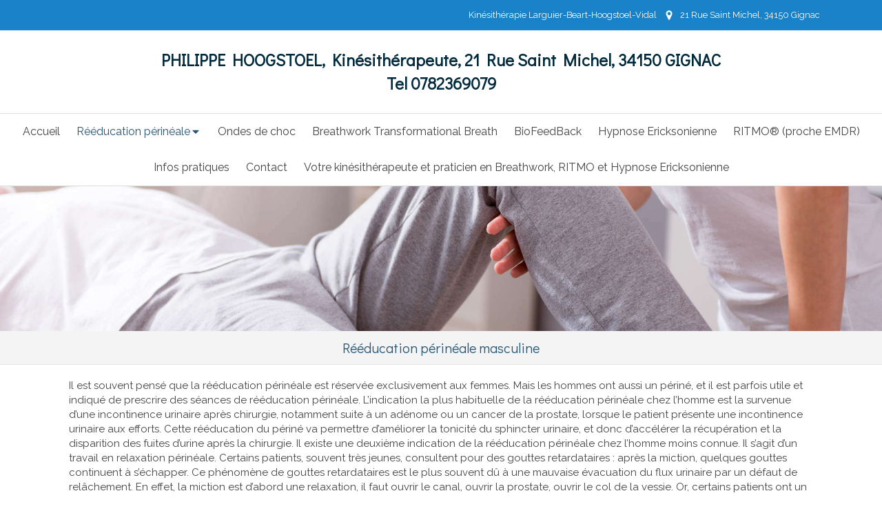

--- FILE ---
content_type: text/html; charset=utf-8
request_url: https://www.philippe-hoogstoel.fr/reeducation-perineale-masculine
body_size: 12785
content:
<!DOCTYPE html>
<html lang="fr-FR">
  <head>
    <meta charset="utf-8">
    <meta http-equiv="X-UA-Compatible" content="IE=edge">
    <meta name="viewport" content="width=device-width, initial-scale=1.0, user-scalable=yes">

      <base href="//www.philippe-hoogstoel.fr">

        <meta name="robots" content="index,follow">

        <link rel="canonical" href="https://www.philippe-hoogstoel.fr/reeducation-perineale-masculine"/>


      <link rel="shortcut icon" type="image/x-icon" href="https://files.sbcdnsb.com/images/brand/1763627012/1/default_favicon/favicon1.png" />

    <title>rééducation périnéale masculine</title>
    <meta property="og:type" content="website">
    <meta property="og:url" content="https://www.philippe-hoogstoel.fr/reeducation-perineale-masculine">
    <meta property="og:title" content="rééducation périnéale masculine">
    <meta property="twitter:card" content="summary">
    <meta property="twitter:title" content="rééducation périnéale masculine">
    <meta name="description" content="">
    <meta property="og:description" content="">
    <meta property="twitter:description" content="">

    


          
      <link rel="preload" href="https://files.sbcdnsb.com/images/pAELBAAVV_UMnhlJkPgpnw/content/1539009720/589309/1000/adobestock_113268373.jpeg" as="image" media="(max-width: 992px)"><link rel="preload" href="https://files.sbcdnsb.com/images/pAELBAAVV_UMnhlJkPgpnw/content/1539009720/589309/1200/adobestock_113268373.jpeg" as="image" media="(max-width: 1199px)"><link rel="preload" href="https://files.sbcdnsb.com/images/pAELBAAVV_UMnhlJkPgpnw/content/1539009720/589309/2000/adobestock_113268373.jpeg" as="image" media="(min-width: 1200px)">      
      <link rel="preload" href="https://files.sbcdnsb.com/images/pAELBAAVV_UMnhlJkPgpnw/content/1539009720/589309/1000/adobestock_113268373.jpeg" as="image" media="(max-width: 992px)"><link rel="preload" href="https://files.sbcdnsb.com/images/pAELBAAVV_UMnhlJkPgpnw/content/1539009720/589309/1200/adobestock_113268373.jpeg" as="image" media="(max-width: 1199px)"><link rel="preload" href="https://files.sbcdnsb.com/images/pAELBAAVV_UMnhlJkPgpnw/content/1539009720/589309/2000/adobestock_113268373.jpeg" as="image" media="(min-width: 1200px)">

    <link rel="stylesheet" href="https://assets.sbcdnsb.com/assets/application-e9a15786.css" media="all" />
    <link rel="stylesheet" href="https://assets.sbcdnsb.com/assets/app_visitor-edb3d28a.css" media="all" />
    

      <link rel="stylesheet" href="https://assets.sbcdnsb.com/assets/tool/visitor/elements/manifests/video-093b31c9.css" media="all" /><link rel="stylesheet" href="https://assets.sbcdnsb.com/assets/tool/visitor/elements/manifests/video_player-176b4b12.css" media="all" /><link rel="stylesheet" href="https://assets.sbcdnsb.com/assets/tool/visitor/elements/manifests/content_box-206ea9da.css" media="all" />

    <link rel="stylesheet" href="https://assets.sbcdnsb.com/assets/themes/desktop/5/css/visitor-2fcfd6ca.css" media="all" />
    <link rel="stylesheet" href="https://assets.sbcdnsb.com/assets/themes/mobile/0/css/visitor-7e19ac25.css" media="only screen and (max-width: 992px)" />

      <link rel="stylesheet" media="all" href="/site/pAELBAAVV_UMnhlJkPgpnw/styles/1768320528/dynamic-styles.css">

      <link rel="stylesheet" media="all" href="/styles/pages/273529/1729777091/containers-specific-styles.css">


    <meta name="csrf-param" content="authenticity_token" />
<meta name="csrf-token" content="ATTBotEbAKrJVoaFrDp9GRLcB81CyF12v7gdpD2oP9pIbSmhFei3K53h8kRMQCrbRElkoHobBXkGUIbTH1YkDg" />

      <script>
        var _paq = window._paq = window._paq || [];
        _paq.push(["trackPageView"]);
        (function() {
          var u="//mtm.sbcdnsb.com/";
          _paq.push(["setTrackerUrl", u+"matomo.php"]);
          _paq.push(["setSiteId", "1409"]);
          var d=document, g=d.createElement("script"), s=d.getElementsByTagName("script")[0];
          g.type="text/javascript"; g.async=true; g.src=u+"matomo.js"; s.parentNode.insertBefore(g,s);
        })();
      </script>

      <script>
        void 0 === window._axcb && (window._axcb = []);
        window._axcb.push(function(axeptio) {
          axeptio.on("cookies:complete", function(choices) {
              if(choices.google_analytics) {
                (function(i,s,o,g,r,a,m){i["GoogleAnalyticsObject"]=r;i[r]=i[r]||function(){
                (i[r].q=i[r].q||[]).push(arguments)},i[r].l=1*new Date();a=s.createElement(o),
                m=s.getElementsByTagName(o)[0];a.async=1;a.src=g;m.parentNode.insertBefore(a,m)
                })(window,document,"script","//www.google-analytics.com/analytics.js","ga");

                  ga("create", "UA-119254809-17", {"cookieExpires": 31536000,"cookieUpdate": "false"});

                ga("send", "pageview");
              }
          });
        });
      </script>

    

    

    

    <script>window.Deferred=function(){var e=[],i=function(){if(window.jQuery&&window.jQuery.ui)for(;e.length;)e.shift()(window.jQuery);else window.setTimeout(i,250)};return i(),{execute:function(i){window.jQuery&&window.jQuery.ui?i(window.jQuery):e.push(i)}}}();</script>

      <script type="application/ld+json">
        {"@context":"https://schema.org","@type":"WebSite","name":"Kinésithérapie Larguier-Beart-Hoogstoel-Vidal","url":"https://www.philippe-hoogstoel.fr/reeducation-perineale-masculine"}
      </script>



  </head>
  <body class="view-visitor theme_wide menu_fixed has_header1 has_header2 has_header2_simple has_no_aside has_footer lazyload has_top_bar top_bar_size_normal ">
        <script>
          function loadAdwordsConversionAsyncScript() {
            var el = document.createElement("script");
            el.setAttribute("type", "text/javascript");
            el.setAttribute("src", "//www.googleadservices.com/pagead/conversion_async.js");
            document.body.append(el);
          }

          void 0 === window._axcb && (window._axcb = []);
          window._axcb.push(function(axeptio) {
            axeptio.on("cookies:complete", function(choices) {
              if(choices.google_remarketing) {
                loadAdwordsConversionAsyncScript();
              }
            });
          });
        </script>

    <div id="body-container">
      
      
      
      
<div id="mobile-wrapper" class="sb-hidden-md sb-hidden-lg">
  <div class="sb-bloc">
    <div id="container_9596488_inner" class="sb-bloc-inner container_9596488_inner container-dark background-color-before-c-3">
      
      <div class="header-mobile sb-row">
        <button class="menu-mobile-button menu-mobile-button-open"><span class="svg-container"><svg xmlns="http://www.w3.org/2000/svg" viewBox="0 0 1792 1792"><path d="M1664 1344v128q0 26-19 45t-45 19h-1408q-26 0-45-19t-19-45v-128q0-26 19-45t45-19h1408q26 0 45 19t19 45zm0-512v128q0 26-19 45t-45 19h-1408q-26 0-45-19t-19-45v-128q0-26 19-45t45-19h1408q26 0 45 19t19 45zm0-512v128q0 26-19 45t-45 19h-1408q-26 0-45-19t-19-45v-128q0-26 19-45t45-19h1408q26 0 45 19t19 45z" /></svg></span></button>
        <div class="header-mobile-texts pull-left">
          <div class="header-mobile-title sb-row">
            <div id="container_9596485" class="sb-bloc sb-bloc-level-3 header1-title bloc-element-title  " style=""><div class="element element-title theme-skin"><strong><span class="element-title-inner">PHILIPPE HOOGSTOEL, Kinésithérapeute, 21 Rue Saint Michel, 34150 GIGNAC<br />Tel 0782369079</span></strong></div></div>
          </div>
        </div>
        <div class="clearfix"></div>
        <div class="header-mobile-phone element-link">
        <a class="sb-vi-btn skin_2 sb-vi-btn-lg sb-vi-btn-block" href="tel:0782369079">
          <span><i class="fa fa-phone fa-fw"></i> Appeler</span>
</a>        </div>
      </div>
      <div class="menu-mobile">
        <button class="menu-mobile-button menu-mobile-button-close animated slideInRight" aria-label="mobile-menu-button"><span class="svg-container"><svg xmlns="http://www.w3.org/2000/svg" viewBox="0 0 1792 1792"><path d="M1490 1322q0 40-28 68l-136 136q-28 28-68 28t-68-28l-294-294-294 294q-28 28-68 28t-68-28l-136-136q-28-28-28-68t28-68l294-294-294-294q-28-28-28-68t28-68l136-136q28-28 68-28t68 28l294 294 294-294q28-28 68-28t68 28l136 136q28 28 28 68t-28 68l-294 294 294 294q28 28 28 68z" /></svg></span></button>
        <ul class="mobile-menu-tabs">

    <li class="menu-mobile-element  ">


        <a class="menu-tab-element content-link" href="/">
          
          <span class="tab-content">Accueil</span>
</a>


    </li>


    <li class="menu-mobile-element menu-mobile-element-with-subfolder ">

        <div class="menu-tab-element element element-folder">
          <button class="folder-label-opener">
            <span class="open-icon"><svg version="1.1" xmlns="http://www.w3.org/2000/svg" xmlns:xlink="http://www.w3.org/1999/xlink" x="0px" y="0px"
	 viewBox="0 0 500 500" style="enable-background:new 0 0 500 500;" xml:space="preserve">
      <style type="text/css">.st0{fill:none;stroke:#000000;stroke-width:30;stroke-miterlimit:10;}</style>
      <g><line class="st0" x1="-1" y1="249.5" x2="500" y2="249.5"/></g>
      <g><line class="st0" x1="249.5" y1="0" x2="249.5" y2="499"/></g>
    </svg></span>
            <span class="close-icon" style="display: none;"><svg version="1.1" xmlns="http://www.w3.org/2000/svg" xmlns:xlink="http://www.w3.org/1999/xlink" x="0px" y="0px"
	 viewBox="0 0 500 500" style="enable-background:new 0 0 500 500;" xml:space="preserve">
      <style type="text/css">.st0{fill:none;stroke:#000000;stroke-width:30;stroke-miterlimit:10;}</style>
      <g><line class="st0" x1="-1" y1="249.5" x2="500" y2="249.5"/></g>
    </svg></span>
          </button>

          
          <span class="tab-content">Rééducation périnéale</span>
        </div>

        <ul class="mobile-menu-tabs">

    <li class="menu-mobile-element  ">


        <a class="menu-tab-element content-link" href="/reeducation-uro-pediatrique">
          
          <span class="tab-content">Rééducation uro-pédiatrique</span>
</a>


    </li>


    <li class="menu-mobile-element  ">


        <a class="menu-tab-element content-link" href="/reeducation-perineo-sphincterienne-feminine">
          
          <span class="tab-content">Rééducation périnéo sphinctérienne féminine</span>
</a>


    </li>


    <li class="menu-mobile-element  selected">


        <a class="menu-tab-element content-link content-link-anchor" href="/reeducation-perineale-masculine#body-container">
          
          <span class="tab-content">Rééducation périnéale masculine</span>
</a>


    </li>

</ul>


    </li>


    <li class="menu-mobile-element  ">


        <a class="menu-tab-element content-link" href="/ondes-de-choc7">
          
          <span class="tab-content">Ondes de choc</span>
</a>


    </li>


    <li class="menu-mobile-element  ">


        <a class="menu-tab-element content-link" target="_blank" rel="noopener" href="/breathwork-transformational-breath">
          
          <span class="tab-content">Breathwork Transformational Breath</span>
</a>


    </li>


    <li class="menu-mobile-element  ">


        <a class="menu-tab-element content-link" href="/biofeedback">
          
          <span class="tab-content">BioFeedBack</span>
</a>


    </li>


    <li class="menu-mobile-element  ">


        <a class="menu-tab-element content-link" href="/hypnose-ericksonienne">
          
          <span class="tab-content">Hypnose Ericksonienne</span>
</a>


    </li>


    <li class="menu-mobile-element  ">


        <a class="menu-tab-element content-link" href="/ritmo-proche-emdr">
          
          <span class="tab-content">RITMO® (proche EMDR)</span>
</a>


    </li>


    <li class="menu-mobile-element  ">


        <a class="menu-tab-element content-link" href="/informations-pratiques-cabinet-de-kinesitherapie-gignac-34150">
          
          <span class="tab-content">Infos pratiques</span>
</a>


    </li>


    <li class="menu-mobile-element  ">


        <a class="menu-tab-element content-link" href="/contact-philippe-hoogstoel-kinesitherapeute-gignac">
          
          <span class="tab-content">Contact</span>
</a>


    </li>


    <li class="menu-mobile-element  ">


        <a class="menu-tab-element content-link" href="/philippe-hoogstoel-kinesitherapeute-gignac-34150">
          
          <span class="tab-content">Votre kinésithérapeute et praticien en Breathwork, RITMO et Hypnose Ericksonienne</span>
</a>


    </li>

</ul>

      </div>
</div>  </div>
</div>


<div class="sb-container-fluid" id="body-container-inner">
  

<div class="container-light" id="top-bar">  <div id="top-bar-inner" class="clearfix hide-on-mobile container-dark with-bg-color normal-size background-color-before-c-1">
    <style>
      #top-bar-inner.with-bg-color:before {
        opacity: 1.0;
      }
    </style>
    <div id="top-bar-inner-content">
      <div class="top-bar-items">
            <div id="top-bar-item-16778" class="top-bar-item top-bar-item-address right top-bar-item-info"><div class="flex items-center"><span class="svg-container"><svg xmlns="http://www.w3.org/2000/svg" viewBox="0 0 1792 1792"><path d="M1152 640q0-106-75-181t-181-75-181 75-75 181 75 181 181 75 181-75 75-181zm256 0q0 109-33 179l-364 774q-16 33-47.5 52t-67.5 19-67.5-19-46.5-52l-365-774q-33-70-33-179 0-212 150-362t362-150 362 150 150 362z" /></svg></span> <span>21 Rue Saint Michel, 34150 Gignac</span></div></div>
            <div id="top-bar-item-16779" class="top-bar-item top-bar-item-text right"><p>Kin&eacute;sith&eacute;rapie Larguier-Beart-Hoogstoel-Vidal</p>
</div>
      </div>
    </div>
  </div>
</div><div class="container-light" id="header1"><div class="sb-row sb-hidden-xs sb-hidden-sm"><div class="sb-col sb-col-sm"><div id="container_9596488" class="sb-bloc sb-bloc-level-3 resizable-y bloc-element-absolute-container mobile-adapt-height-to-content  " style="height: 120px;"><div id="container_9596488_inner" style="" class="sb-bloc-inner container_9596488_inner container-dark background-color-before-c-3"><div class="element element-absolute-container"><div class="tree-container"><div id="container_9596485" class="sb-bloc-alignment-wrapper  sb-bloc-alignment-h-v sb-bloc-alignment-h-center sb-bloc-alignment-v-middle  "><div class="sb-bloc-alignment-sibling"></div><div class="sb-bloc sb-bloc-level-3 sb-bloc-position-absolute header1-title bloc-element-title" style="top: 9.09091%;left: 0.0%;"><div class="element element-title theme-skin"><strong><span class="element-title-inner">PHILIPPE HOOGSTOEL, Kinésithérapeute, 21 Rue Saint Michel, 34150 GIGNAC<br />Tel 0782369079</span></strong></div></div></div></div></div></div></div>
</div></div></div><div class="sb-hidden-xs sb-hidden-sm" id="menu"><div class="sb-row sb-hidden-xs sb-hidden-sm"><div class="sb-col sb-col-sm"><div id="container_9596482" class="sb-bloc sb-bloc-level-3 bloc-element-menu  " style=""><div class="element element-menu true text-only"><div class="">
<div class="menu-level-container menu-level-0">
  <ul class="menu-tabs sb-row media-query">

        <li class="menu-tab-container sb-col">
          <div class="menu-tab">
            

              <a class="menu-tab-element  link-text link-text-dark  content-link" title="Accueil" href="/">

                <span class="tab-content" style=''>

                    <span class="title">Accueil</span>
                </span>

</a>

          </div>
        </li>

        <li class="menu-tab-container sb-col subselected">
          <div class="menu-tab">
            
              <div class="menu-tab-element element-folder  link-text link-text-dark">
                <span class="tab-content" style="">

                    <span class="title">Rééducation périnéale</span>
                </span>

                <span class="tab-arrows">
                  <span class="caret-right"><span class="svg-container"><svg xmlns="http://www.w3.org/2000/svg" viewBox="0 0 1792 1792"><path d="M1152 896q0 26-19 45l-448 448q-19 19-45 19t-45-19-19-45v-896q0-26 19-45t45-19 45 19l448 448q19 19 19 45z" /></svg></span></span>
                  <span class="caret-down"><span class="svg-container"><svg xmlns="http://www.w3.org/2000/svg" viewBox="0 0 1792 1792"><path d="M1408 704q0 26-19 45l-448 448q-19 19-45 19t-45-19l-448-448q-19-19-19-45t19-45 45-19h896q26 0 45 19t19 45z" /></svg></span></span>
                </span>
              </div>

          </div>
            
<div class="menu-level-container menu-level-1">
  <ul class="menu-tabs sb-row media-query">

        <li class="menu-tab-container sb-col">
          <div class="menu-tab">
            

              <a class="menu-tab-element  link-text link-text-dark  content-link" title="Rééducation uro-pédiatrique" href="/reeducation-uro-pediatrique">

                <span class="tab-content" style=''>

                    <span class="title">Rééducation uro-pédiatrique</span>
                </span>

</a>

          </div>
        </li>

        <li class="menu-tab-container sb-col">
          <div class="menu-tab">
            

              <a class="menu-tab-element  link-text link-text-dark  content-link" title="Rééducation périnéo sphinctérienne féminine" href="/reeducation-perineo-sphincterienne-feminine">

                <span class="tab-content" style=''>

                    <span class="title">Rééducation périnéo sphinctérienne féminine</span>
                </span>

</a>

          </div>
        </li>

        <li class="menu-tab-container sb-col selected">
          <div class="menu-tab">
            

              <a class="menu-tab-element  link-text link-text-dark  content-link content-link-anchor" title="Rééducation périnéale masculine" href="/reeducation-perineale-masculine#body-container">

                <span class="tab-content" style=''>

                    <span class="title">Rééducation périnéale masculine</span>
                </span>

</a>

          </div>
        </li>
  </ul>
</div>

        </li>

        <li class="menu-tab-container sb-col">
          <div class="menu-tab">
            

              <a class="menu-tab-element  link-text link-text-dark  content-link" title="Ondes de choc" href="/ondes-de-choc7">

                <span class="tab-content" style=''>

                    <span class="title">Ondes de choc</span>
                </span>

</a>

          </div>
        </li>

        <li class="menu-tab-container sb-col">
          <div class="menu-tab">
            

              <a class="menu-tab-element  link-text link-text-dark  content-link" title="Breathwork Transformational Breath" target="_blank" rel="noopener" href="/breathwork-transformational-breath">

                <span class="tab-content" style=''>

                    <span class="title">Breathwork Transformational Breath</span>
                </span>

</a>

          </div>
        </li>

        <li class="menu-tab-container sb-col">
          <div class="menu-tab">
            

              <a class="menu-tab-element  link-text link-text-dark  content-link" title="BioFeedBack" href="/biofeedback">

                <span class="tab-content" style=''>

                    <span class="title">BioFeedBack</span>
                </span>

</a>

          </div>
        </li>

        <li class="menu-tab-container sb-col">
          <div class="menu-tab">
            

              <a class="menu-tab-element  link-text link-text-dark  content-link" title="Hypnose Ericksonienne" href="/hypnose-ericksonienne">

                <span class="tab-content" style=''>

                    <span class="title">Hypnose Ericksonienne</span>
                </span>

</a>

          </div>
        </li>

        <li class="menu-tab-container sb-col">
          <div class="menu-tab">
            

              <a class="menu-tab-element  link-text link-text-dark  content-link" title="RITMO® (proche EMDR)" href="/ritmo-proche-emdr">

                <span class="tab-content" style=''>

                    <span class="title">RITMO® (proche EMDR)</span>
                </span>

</a>

          </div>
        </li>

        <li class="menu-tab-container sb-col">
          <div class="menu-tab">
            

              <a class="menu-tab-element  link-text link-text-dark  content-link" title="Infos pratiques" href="/informations-pratiques-cabinet-de-kinesitherapie-gignac-34150">

                <span class="tab-content" style=''>

                    <span class="title">Infos pratiques</span>
                </span>

</a>

          </div>
        </li>

        <li class="menu-tab-container sb-col">
          <div class="menu-tab">
            

              <a class="menu-tab-element  link-text link-text-dark  content-link" title="Contact" href="/contact-philippe-hoogstoel-kinesitherapeute-gignac">

                <span class="tab-content" style=''>

                    <span class="title">Contact</span>
                </span>

</a>

          </div>
        </li>

        <li class="menu-tab-container sb-col">
          <div class="menu-tab">
            

              <a class="menu-tab-element  link-text link-text-dark  content-link" title="Votre kinésithérapeute et praticien en Breathwork, RITMO et Hypnose Ericksonienne" href="/philippe-hoogstoel-kinesitherapeute-gignac-34150">

                <span class="tab-content" style=''>

                    <span class="title">Votre kinésithérapeute et praticien en Breathwork, RITMO et Hypnose Ericksonienne</span>
                </span>

</a>

          </div>
        </li>
  </ul>
</div>
</div></div></div>
</div></div></div><div class="container-light" id="header2"><div id="container_9639471" class="sb-bloc sb-bloc-level-3 resizable-y bloc-element-absolute-container mobile-adapt-height-to-content  " style="height: 210px;"><div id="container_9639471_inner" style="" class="sb-bloc-inner container_9639471_inner bg-imaged"><div class="element element-absolute-container"><div class="tree-container"></div></div></div></div>
</div><div class="container-light sb-row sb-row-custom media-query" id="center"><div class="sb-col sb-col-sm" id="center_inner_wrapper"><div class="" id="h1">
<div class="sb-bloc">

  <div class="sb-bloc-inner">
    <h1>Rééducation périnéale masculine</h1>
  </div>
</div></div><div class="" id="center_inner"><div class="sections-container"><section class=" section tree-container" id="corps-de-la-page_693063" >
<div class="sb-bloc-inner container_9639477_inner" id="container_9639477_inner" style="padding: 10px 10px 60px 10px;"><div class="subcontainers"><div id="container_9639481" class="sb-bloc sb-bloc-level-3 bloc-element-text  " style="padding: 10px 10px 10px 10px;"><div class="element element-text displayed_in_1_column" spellcheck="true"><p>Il est souvent pensé que la rééducation périnéale est réservée exclusivement aux femmes. Mais les hommes ont aussi un périné, et il est parfois utile et indiqué de prescrire des séances de rééducation périnéale. L’indication la plus habituelle de la rééducation périnéale chez l’homme est la survenue d’une incontinence urinaire après chirurgie, notamment suite à un adénome ou un cancer de la prostate, lorsque le patient présente une incontinence urinaire aux efforts. Cette rééducation du périné va permettre d’améliorer la tonicité du sphincter urinaire, et donc d’accélérer la récupération et la disparition des fuites d’urine après la chirurgie. Il existe une deuxième indication de la rééducation périnéale chez l’homme moins connue. Il s’agit d’un travail en relaxation périnéale. Certains patients, souvent très jeunes, consultent pour des gouttes retardataires : après la miction, quelques gouttes continuent à s’échapper. Ce phénomène de gouttes retardataires est le plus souvent dû à une mauvaise évacuation du flux urinaire par un défaut de relâchement. En effet, la miction est d’abord une relaxation, il faut ouvrir le canal, ouvrir la prostate, ouvrir le col de la vessie. Or, certains patients ont un peu de mal à se relâcher pour permettre l’évacuation des urines. Plutôt que d’envisager une prise en charge pharmacologique, une rééducation spécifique d’apprentissage de cette relaxation peut être utilisée et donne des résultats souvent très satisfaisants.</p></div></div><div id="container_15839735" class="sb-bloc sb-bloc-level-3 bloc-element-video  " style="padding: 10px 10px 10px 10px;"><div class="element element-video content-video-youtube" data-id="GLl9k4EeCzk" data-type="youtube" data-view-type="modal" style="max-width: 3000px;">

<div class="element-video-play">
  <div class="element-video-play-icon">
    <img  src="data:image/svg+xml,%3Csvg%20xmlns=&#39;http://www.w3.org/2000/svg&#39;%20viewBox=&#39;0%200%200%200&#39;%3E%3C/svg%3E" data-src="https://assets.sbcdnsb.com/assets/tool/visitor/element_video_play_button_darkness_type/light-905a2e10.svg" alt="video-play-icon" class="light">
  </div>
</div>

<div class="element-video-thumbnail-container" style="padding-bottom: 56.25%;">
  <div class="element-video-thumbnail" style="background-image: url(https://i.ytimg.com/vi/GLl9k4EeCzk/hqdefault.jpg);"></div>
</div>


</div></div></div></div>

</section>
<div class=" section tree-container" id="section-n-4_2484832" >
<div class="sb-bloc-inner container_48866116_inner container-light " id="container_48866116_inner" style="padding: 50px 10px 50px 10px;"><div class="subcontainers"><div id="container_48866107" class="sb-bloc sb-bloc-level-3 bloc-element-title  " style="padding: 10px 10px 10px 10px;"><div class="element element-title sb-vi-text-center theme-skin"><h2><span class="element-title-inner">Témoignages sur la rééducation pelvi-périnéale masculine</span></h2></div></div><div id="container_48866110" class="sb-bloc sb-bloc-level-3 bloc-element-review-display  " style="padding: 10px 10px 10px 10px;"><div class="element element-review-display">

    <div class="reviews-list slick"
         data-review-per-slide="1"
         data-autoplay-speed="3000">
        <div class="review-item">
          
<div class="review sticker shared-design-multiple-items-elements-border-radius shared-design-multiple-items-elements-shadow">
  <div class="review-inner sb-vi-text-default shared-design-multiple-items-elements-border-radius">
    <div class="element-review-top">
      <div class="element-review-head">
        <p class="element-review-title"></p>
        <div class="element-review-publish-wrapper">
          <div class="element-review-info">
            <span class="element-review-rate element-review-rate">
                <span class="svg-container"><svg xmlns="http://www.w3.org/2000/svg" viewBox="0 0 1792 1792"><path d="M1728 647q0 22-26 48l-363 354 86 500q1 7 1 20 0 21-10.5 35.5t-30.5 14.5q-19 0-40-12l-449-236-449 236q-22 12-40 12-21 0-31.5-14.5t-10.5-35.5q0-6 2-20l86-500-364-354q-25-27-25-48 0-37 56-46l502-73 225-455q19-41 49-41t49 41l225 455 502 73q56 9 56 46z" /></svg></span>
                <span class="svg-container"><svg xmlns="http://www.w3.org/2000/svg" viewBox="0 0 1792 1792"><path d="M1728 647q0 22-26 48l-363 354 86 500q1 7 1 20 0 21-10.5 35.5t-30.5 14.5q-19 0-40-12l-449-236-449 236q-22 12-40 12-21 0-31.5-14.5t-10.5-35.5q0-6 2-20l86-500-364-354q-25-27-25-48 0-37 56-46l502-73 225-455q19-41 49-41t49 41l225 455 502 73q56 9 56 46z" /></svg></span>
                <span class="svg-container"><svg xmlns="http://www.w3.org/2000/svg" viewBox="0 0 1792 1792"><path d="M1728 647q0 22-26 48l-363 354 86 500q1 7 1 20 0 21-10.5 35.5t-30.5 14.5q-19 0-40-12l-449-236-449 236q-22 12-40 12-21 0-31.5-14.5t-10.5-35.5q0-6 2-20l86-500-364-354q-25-27-25-48 0-37 56-46l502-73 225-455q19-41 49-41t49 41l225 455 502 73q56 9 56 46z" /></svg></span>
                <span class="svg-container"><svg xmlns="http://www.w3.org/2000/svg" viewBox="0 0 1792 1792"><path d="M1728 647q0 22-26 48l-363 354 86 500q1 7 1 20 0 21-10.5 35.5t-30.5 14.5q-19 0-40-12l-449-236-449 236q-22 12-40 12-21 0-31.5-14.5t-10.5-35.5q0-6 2-20l86-500-364-354q-25-27-25-48 0-37 56-46l502-73 225-455q19-41 49-41t49 41l225 455 502 73q56 9 56 46z" /></svg></span>
                <span class="svg-container"><svg xmlns="http://www.w3.org/2000/svg" viewBox="0 0 1792 1792"><path d="M1728 647q0 22-26 48l-363 354 86 500q1 7 1 20 0 21-10.5 35.5t-30.5 14.5q-19 0-40-12l-449-236-449 236q-22 12-40 12-21 0-31.5-14.5t-10.5-35.5q0-6 2-20l86-500-364-354q-25-27-25-48 0-37 56-46l502-73 225-455q19-41 49-41t49 41l225 455 502 73q56 9 56 46z" /></svg></span>
            </span>
            <span class="element-review-user">Par Alain </span>
          </div>
        </div>
      </div>
    </div>
    <div class="element-review-summary ">
      <p class="">Je conseille vivement Philippe hoogstoel pour son professionnalisme, sa bienveillance, toujours à l&#39;écoute du patient. Après quelques séances de rééducation périnéale nette amélioration, confiance en soi retrouvée. Je recommande ce kiné et le remercie.</p>
    </div>
  </div>
</div>

        </div>
    </div>

  <script type="application/ld+json">
    {"@context":"https://schema.org","@type":"MedicalOrganization","@id":"https://schema.org/MedicalOrganization/TYYqPuNlep","name":"Kinésithérapie Larguier-Beart-Hoogstoel-Vidal","address":{"@type":"PostalAddress","@id":"https://schema.org/address/TYYqPuNlep","addressLocality":"Gignac","postalCode":"34150","streetAddress":"21 Rue Saint Michel"},"telephone":"+33782369079","image":"https://files.sbcdnsb.com/images/pAELBAAVV_UMnhlJkPgpnw/businesses/1584910765/c10f0f09989e7b8699d920181003-2226494-u0pfqz.png","review":[{"@type":"Review","author":{"@type":"Person","name":"Alain "},"reviewRating":{"@type":"Rating","ratingValue":"5","worstRating":"1","bestRating":"5"},"publisher":{"@type":"Organization"},"datePublished":"2024-04-08T10:17:58+02:00","reviewBody":"Je conseille vivement Philippe hoogstoel pour son professionnalisme, sa bienveillance, toujours à l'écoute du patient. Après quelques séances de rééducation périnéale nette amélioration, confiance en soi retrouvée. Je recommande ce kiné et le remercie."}]}
  </script>

</div></div><div id="container_48866113" class="sb-bloc sb-bloc-level-3 bloc-element-link  " style="padding: 10px 10px 10px 10px;"><div class="element element-link link-lg sb-vi-text-center">
  <a title="" class=" sb-vi-btn forced-color skin_1 content-link" href="/temoignages-reeducation-urologique-masculine">

    <div class="content-container flex items-center">
      
      <span class="inner-text">Ajouter votre propre témoignage </span>
      
    </div>


</a></div></div></div></div>

</div>
<section class=" section tree-container" id="section-n-2_2484826" >
<div class="sb-bloc-inner container_48865898_inner" id="container_48865898_inner" style="padding: 10px 10px 10px 10px;"><div class="subcontainers"><div id="container_48865939" class="sb-bloc sb-bloc-level-3 bloc-element-title  " style="padding: 10px 10px 10px 10px;"><div class="element element-title theme-skin"><h2><span class="element-title-inner">La rééducation urologique et ano-rectale masculine</span></h2></div></div><div id="container_48865968" class="sb-bloc sb-bloc-level-3 bloc-element-text  " style="padding: 10px 10px 10px 10px;"><div class="element element-text displayed_in_1_column" spellcheck="true"><p>La rééducation périnéale et ano-rectale chez les hommes est une forme de thérapie physique spécialisée visant à renforcer et à réhabiliter les muscles du plancher pelvien, ainsi que ceux impliqués dans le contrôle des sphincters anaux et urinaires. Cette rééducation est souvent recommandée pour traiter différents troubles liés à la fonction périnéale et ano-rectale chez les hommes. Voici une description plus détaillée ainsi que les indications associées :</p>

<p>**Rééducation Périnéale et Ano-Rectale chez les Hommes** :</p>

<p>1. **Indications** :</p>

<p>   - Incontinence urinaire : La rééducation périnéale peut être utile pour les hommes souffrant d'incontinence urinaire, qu'elle soit d'effort (perte d'urine lors d'efforts physiques tels que la toux ou le soulevé de poids), par impériosité (besoin urgent d'uriner) ou mixte (combinaison des deux).</p>

<p>   - Incontinence fécale : Les hommes ayant des problèmes de contrôle des selles peuvent également bénéficier de la rééducation périnéale pour renforcer les muscles responsables du maintien de la continence anale.</p>

<p>   - Dysfonction érectile : Bien que moins fréquent chez les hommes, certains cas de dysfonction érectile peuvent être liés à des problèmes de tonus musculaire et de circulation sanguine dans la région pelvienne. La rééducation périnéale peut aider dans ces cas en renforçant les muscles pelviens et en améliorant la circulation sanguine.</p>

<p>   - Problèmes de défécation : Les hommes souffrant de constipation chronique, de difficultés à vider complètement leur rectum ou de problèmes de contrôle des selles peuvent bénéficier de la rééducation périnéale pour améliorer la fonction rectale.</p>

<p>2. **Techniques de Rééducation** :</p>

<p>   - Exercices de Kegel : Ces exercices consistent à contracter et à relâcher les muscles du plancher pelvien de manière répétée pour renforcer ces muscles et améliorer le contrôle urinaire et fécal.</p>

<p>   - Biofeedback : Cette technique utilise des capteurs pour mesurer l'activité musculaire du plancher pelvien et fournir des retours en temps réel au patient, l'aidant ainsi à apprendre à mieux contrôler ces muscles.</p>

<p>   - Stimulation électrique : Dans certains cas, une stimulation électrique peut être utilisée pour aider à renforcer les muscles du plancher pelvien.</p>

<p>   - Techniques de respiration en pleine conscience : En plus du renforcement musculaire, la rééducation périnéale peut également impliquer des techniques de respiration pour réduire les tensions musculaires et favoriser un meilleur contrôle des sphincters.</p>

<p>En résumé, la rééducation périnéale et ano-rectale chez les hommes est une approche thérapeutique efficace pour traiter différents troubles liés à la fonction pelvienne, notamment l'incontinence urinaire et fécale, la dysfonction érectile et les problèmes de défécation. Ces techniques visent à renforcer les muscles du plancher pelvien, à améliorer le contrôle des sphincters et à favoriser une meilleure qualité de vie.</p></div></div><div id="container_48865990" class="sb-bloc sb-bloc-level-3 bloc-element-link  " style="padding: 10px 10px 10px 10px;"><div class="element element-link link-lg sb-vi-text-center">
  <a title="" class=" sb-vi-btn forced-color skin_1 link-open-conversion-tracking content-link" target="_blank" rel="noopener" data-ajax-url="/api-website-feature/conversions/link_open/create" data-conversion-options="{&quot;linkUrl&quot;:&quot;https://www.doctolib.fr/masseur-kinesitherapeute/gignac/philippe-hooglstel/booking/motives?specialityId=9\u0026telehealth=false\u0026placeId=practice-116257\u0026profile_skipped=true\u0026bookingFunnelSource=external_referral&quot;,&quot;linkType&quot;:&quot;external_link&quot;,&quot;linkText&quot;:&quot;Prendre rendez-vous&quot;,&quot;popupId&quot;:null}" data-conversions-options="{&quot;linkUrl&quot;:&quot;https://www.doctolib.fr/masseur-kinesitherapeute/gignac/philippe-hooglstel/booking/motives?specialityId=9\u0026telehealth=false\u0026placeId=practice-116257\u0026profile_skipped=true\u0026bookingFunnelSource=external_referral&quot;,&quot;linkType&quot;:&quot;external_link&quot;,&quot;linkText&quot;:&quot;Prendre rendez-vous&quot;,&quot;popupId&quot;:null}" href="https://www.doctolib.fr/masseur-kinesitherapeute/gignac/philippe-hooglstel/booking/motives?specialityId=9&amp;telehealth=false&amp;placeId=practice-116257&amp;profile_skipped=true&amp;bookingFunnelSource=external_referral">

    <div class="content-container flex items-center">
      
      <span class="inner-text">Prendre rendez-vous</span>
      
    </div>


</a></div></div></div></div>

</section>
<div class=" section tree-container" id="section-n-3_2484830" >
<div class="sb-bloc-inner container_48866028_inner" id="container_48866028_inner" style="padding: 60px 10px 60px 10px;"><div class="subcontainers"><div id="container_48866025" class="sb-bloc sb-bloc-level-3 bloc-element-static-container  " style="padding: 10px 10px 10px 10px;"><div id="container_48866025_inner" style="padding: 40px 40px 40px 40px;border-width: 1px;border-style: solid;" class="sb-bloc-inner container_48866025_inner container-light  border-color-c-2"><div class="element element-static-container"><div class="tree-container clearfix"><div id="container_48866015" class="sb-bloc sb-bloc-level-3 bloc-element-title  " style="padding: 10px 10px 5px 10px;"><div class="element element-title sb-vi-text-center theme-skin"><h2><span class="element-title-inner">Pour apronfondir le sujet</span></h2></div></div><div id="container_48866018" class="sb-bloc sb-bloc-level-3 bloc-element-title  " style="padding: 0px 10px 10px 10px;"><div class="element element-title sb-vi-text-center theme-skin"><p><span class="element-title-inner">Philippe Hoogstoel</span></p></div></div><div id="container_48866021" class="sb-bloc sb-bloc-level-3 bloc-element-text  " style="padding: 10px 10px 10px 10px;"><div class="element element-text displayed_in_1_column" spellcheck="true"><p>Les pathologies masculines associées à la rééducation périnéale et ano-rectale comprennent :</p>

<p>1. **Hyperactivité du sphincter anal interne** : Une contraction excessive du sphincter anal interne peut entraîner des difficultés lors de la défécation, telles que la constipation ou la sensation de selles bloquées.</p>

<p>2. **Hypotonie du sphincter anal externe** : Un affaiblissement du sphincter anal externe peut conduire à une incontinence fécale, où l'individu éprouve des difficultés à contrôler les selles.</p>

<p>3. **Dysfonction érectile** : Bien que la relation entre la rééducation périnéale et la dysfonction érectile puisse être complexe, certains hommes peuvent bénéficier de cette rééducation pour renforcer les muscles pelviens et améliorer la circulation sanguine dans la région, contribuant ainsi à améliorer la fonction érectile dans certains cas.</p>

<p>4. **Incontinence urinaire** : Les hommes peuvent souffrir d'incontinence urinaire d'effort, d'urgence ou mixte, souvent associée à un affaiblissement des muscles du plancher pelvien.</p>

<p>5. **Prostatisme** : Les troubles de la prostate, tels que l'hypertrophie bénigne de la prostate ou le cancer de la prostate, peuvent affecter la fonction périnéale et ano-rectale, nécessitant parfois une rééducation spécifique pour gérer les symptômes associés.</p>

<p>6. **Troubles de la défécation** : Les hommes peuvent présenter divers troubles de la défécation, notamment la constipation chronique, la sensation de vidange incomplète du rectum ou des difficultés à contrôler les selles, qui peuvent bénéficier de la rééducation périnéale.</p>

<p> </p>

<p>En général, ces pathologies masculines sont traitées en utilisant des techniques de rééducation périnéale spécifiques visant à renforcer les muscles du plancher pelvien, à améliorer le contrôle des sphincters et à favoriser une meilleure fonction périnéale et ano-rectale.</p>

<p> </p>

<p>La rééducation périnéale peut être bénéfique dans la gestion des troubles de la vessie et de la prostate chez les hommes. Voici quelques exemples de ces troubles :</p>

<p>1. **Incontinence urinaire d'effort** : Il s'agit de la perte involontaire d'urine lors d'efforts physiques tels que la toux, les éternuements, ou le soulevé de poids. La rééducation périnéale peut aider à renforcer les muscles du plancher pelvien pour mieux contrôler la vessie et réduire l'incontinence.</p>

<p>2. **Incontinence urinaire par impériosité** : Ce type d'incontinence est caractérisé par un besoin soudain et irrésistible d'uriner, souvent accompagné d'une perte involontaire d'urine. La rééducation périnéale peut aider à améliorer la capacité à retarder la miction en renforçant les muscles du plancher pelvien et en augmentant la sensibilisation à la sensation de remplissage de la vessie.</p>

<p>3. **Rétention urinaire** : La rétention urinaire se produit lorsque la vessie ne se vide pas complètement, ce qui peut être dû à une faiblesse des muscles du plancher pelvien ou à une dysfonction de la vessie. La rééducation périnéale peut aider à améliorer la force et la coordination des muscles du plancher pelvien pour favoriser une vidange complète de la vessie.</p>

<p>4. **Hypertrophie bénigne de la prostate (HBP)** : Chez les hommes souffrant d'HBP, une augmentation de la taille de la prostate peut entraîner des symptômes urinaires tels que des difficultés à commencer ou à arrêter le flux urinaire, une miction fréquente et urgente, ainsi que des fuites urinaires. Bien que la rééducation périnéale ne puisse pas réduire la taille de la prostate, elle peut aider à renforcer les muscles du plancher pelvien pour améliorer le contrôle urinaire et réduire les symptômes associés à l'HBP.</p>

<p> </p>

<p> </p>

<p>En résumé, la rééducation périnéale peut jouer un rôle important dans la gestion des troubles de la vessie et de la prostate chez les hommes en renforçant les muscles du plancher pelvien, en améliorant le contrôle urinaire et en réduisant les symptômes associés à ces affections.</p>

<p> </p>

<p>Absolument, la rééducation périnéale est également importante pour les hommes ayant subi une prostatectomie radicale sous robot, une procédure chirurgicale utilisée pour traiter le cancer de la prostate. Après une telle intervention, les hommes peuvent rencontrer des problèmes urinaires et de continence dus à la manipulation des structures anatomiques environnantes, y compris les muscles du plancher pelvien. Les troubles urinaires courants après une prostatectomie radicale comprennent l'incontinence urinaire d'effort et la rétention urinaire.</p>

<p>La rééducation périnéale est souvent recommandée comme partie intégrante du processus de récupération post-opératoire pour aider à renforcer les muscles du plancher pelvien affaiblis par la chirurgie et à restaurer la continence urinaire. Les exercices de Kegel et d'autres techniques de rééducation périnéale peuvent aider à améliorer le contrôle de la vessie, à réduire l'incontinence et à favoriser une récupération plus rapide et plus complète après la prostatectomie radicale sous robot.</p>

<p> </p>

<p>Dans le cas de la reconstruction de la vessie ou de la création d'une néo-vessie, qui est souvent nécessaire après une cystectomie (ablation de la vessie) due à un cancer de la vessie ou à d'autres affections graves, la rééducation périnéale peut jouer un rôle crucial dans la restauration de la fonction urinaire normale et du contrôle de la vessie.</p>

<p>Après une chirurgie de reconstruction de la vessie, les patients peuvent rencontrer des difficultés liées à la continence urinaire et à la vidange de la vessie, car la structure et la fonction de la vessie peuvent être altérées. La rééducation périnéale est souvent recommandée pour aider à renforcer les muscles du plancher pelvien et à améliorer la coordination des muscles impliqués dans le contrôle urinaire.</p>

<p>Les exercices de Kegel, le biofeedback et d'autres techniques de rééducation périnéale peuvent être utilisés pour aider les patients à retrouver un meilleur contrôle de leur vessie, à réduire l'incontinence urinaire et à améliorer leur qualité de vie après une reconstruction de la vessie ou la création d'une néo-vessie. Cette rééducation est souvent intégrée dans le processus de réadaptation post-opératoire afin d'optimiser les résultats fonctionnels et la récupération globale des patients.</p>

<p> </p></div></div></div></div></div></div></div></div>

</div>
<div class=" section tree-container " id="section-n-2_1139004" >
<div class="sb-bloc-inner container_17407260_inner background-color-before-c-6" id="container_17407260_inner" style="padding: 60px 10px 60px 10px;"><div class="subcontainers"><div id="container_48798062" class="sb-bloc sb-bloc-level-3 bloc-element-link  " style="padding: 10px 10px 10px 10px;"><div class="element element-link link-lg sb-vi-text-center">
  <a title="" class=" sb-vi-btn forced-color skin_1 link-open-conversion-tracking content-link" target="_blank" rel="noopener" data-ajax-url="/api-website-feature/conversions/link_open/create" data-conversion-options="{&quot;linkUrl&quot;:&quot;https://www.doctolib.fr/masseur-kinesitherapeute/gignac/philippe-hooglstel/booking/motives?specialityId=9\u0026telehealth=false\u0026placeId=practice-116257\u0026profile_skipped=true\u0026bookingFunnelSource=external_referral&quot;,&quot;linkType&quot;:&quot;external_link&quot;,&quot;linkText&quot;:&quot;Prendre rendez-vous&quot;,&quot;popupId&quot;:null}" data-conversions-options="{&quot;linkUrl&quot;:&quot;https://www.doctolib.fr/masseur-kinesitherapeute/gignac/philippe-hooglstel/booking/motives?specialityId=9\u0026telehealth=false\u0026placeId=practice-116257\u0026profile_skipped=true\u0026bookingFunnelSource=external_referral&quot;,&quot;linkType&quot;:&quot;external_link&quot;,&quot;linkText&quot;:&quot;Prendre rendez-vous&quot;,&quot;popupId&quot;:null}" href="https://www.doctolib.fr/masseur-kinesitherapeute/gignac/philippe-hooglstel/booking/motives?specialityId=9&amp;telehealth=false&amp;placeId=practice-116257&amp;profile_skipped=true&amp;bookingFunnelSource=external_referral">

    <div class="content-container flex items-center">
      
      <span class="inner-text">Prendre rendez-vous</span>
      
    </div>


</a></div></div></div></div>

</div>
</div></div></div></div><div class="container-light" id="footer"><div class="sections-container"><div class=" section tree-container " id="section-n-2_689923" >
<div class="sb-bloc-inner container_9596580_inner container-dark background-color-before-c-6" id="container_9596580_inner" style="padding: 20px 20px 20px 20px;"><div class="subcontainers"><div class="sb-bloc sb-bloc-level-1"><div class="sb-row sb-row-custom subcontainers media-query columns-gutter-size-20"><div class="sb-bloc sb-bloc-level-2 sb-col sb-col-sm" style="--element-animated-columns-flex-basis:42.8182%;width: 42.8182%;"><div class="subcontainers"><div id="container_9596583" class="sb-bloc sb-bloc-level-3 bloc-element-title  " style="padding: 10px 10px 0px 10px;"><div class="element element-title sb-vi-mobile-text-center"><h2><span class="element-title-inner"><span style='font-size: 24px;'>Philippe Hoogstoel</span></span></h2></div></div><div id="container_9596584" class="sb-bloc sb-bloc-level-3 bloc-element-text  " style="padding: 10px 10px 10px 10px;"><div class="element element-text sb-vi-mobile-text-center displayed_in_1_column" spellcheck="true"><p>À chaque moment de la vie, un thérapeute de confiance à vos côtés.</p></div></div></div></div><div class="sb-bloc sb-bloc-level-2 sb-col sb-col-sm" style="--element-animated-columns-flex-basis:28.1818%;width: 28.1818%;"><div class="subcontainers"><div id="container_9596586" class="sb-bloc sb-bloc-level-3 bloc-element-menu  " style="padding: 10px 10px 10px 30px;"><div class="element element-menu sb-vi-mobile-text-center false text-only"><div class=" menu-vertical menu-tabs-links display-chevrons">
<div class="menu-level-container menu-level-0">
  <ul class="menu-tabs sb-row media-query">

        <li class="menu-tab-container sb-col sb-col-xxs-12 sb-col-xs-12 sb-col-sm-12">
          <div class="menu-tab">
            <span class="svg-container"><svg xmlns="http://www.w3.org/2000/svg" viewBox="0 0 320 512"><path d="M299.3 244.7c6.2 6.2 6.2 16.4 0 22.6l-192 192c-6.2 6.2-16.4 6.2-22.6 0s-6.2-16.4 0-22.6L265.4 256 84.7 75.3c-6.2-6.2-6.2-16.4 0-22.6s16.4-6.2 22.6 0l192 192z" /></svg></span>

              <a class="menu-tab-element  link-text link-text-dark  content-link" title="Accueil" href="/">

                <span class="tab-content" style=''>

                    <span class="title">Accueil</span>
                </span>

</a>

          </div>
        </li>

        <li class="menu-tab-container sb-col sb-col-xxs-12 sb-col-xs-12 sb-col-sm-12">
          <div class="menu-tab">
            <span class="svg-container"><svg xmlns="http://www.w3.org/2000/svg" viewBox="0 0 320 512"><path d="M299.3 244.7c6.2 6.2 6.2 16.4 0 22.6l-192 192c-6.2 6.2-16.4 6.2-22.6 0s-6.2-16.4 0-22.6L265.4 256 84.7 75.3c-6.2-6.2-6.2-16.4 0-22.6s16.4-6.2 22.6 0l192 192z" /></svg></span>

              <a class="menu-tab-element  link-text link-text-dark  content-link" title="Infos pratiques" href="/informations-pratiques-cabinet-de-kinesitherapie-gignac-34150">

                <span class="tab-content" style=''>

                    <span class="title">Infos pratiques</span>
                </span>

</a>

          </div>
        </li>

        <li class="menu-tab-container sb-col sb-col-xxs-12 sb-col-xs-12 sb-col-sm-12">
          <div class="menu-tab">
            <span class="svg-container"><svg xmlns="http://www.w3.org/2000/svg" viewBox="0 0 320 512"><path d="M299.3 244.7c6.2 6.2 6.2 16.4 0 22.6l-192 192c-6.2 6.2-16.4 6.2-22.6 0s-6.2-16.4 0-22.6L265.4 256 84.7 75.3c-6.2-6.2-6.2-16.4 0-22.6s16.4-6.2 22.6 0l192 192z" /></svg></span>

              <a class="menu-tab-element  link-text link-text-dark  content-link" title="Contact" href="/contact-philippe-hoogstoel-kinesitherapeute-gignac">

                <span class="tab-content" style=''>

                    <span class="title">Contact</span>
                </span>

</a>

          </div>
        </li>

        <li class="menu-tab-container sb-col sb-col-xxs-12 sb-col-xs-12 sb-col-sm-12">
          <div class="menu-tab">
            <span class="svg-container"><svg xmlns="http://www.w3.org/2000/svg" viewBox="0 0 320 512"><path d="M299.3 244.7c6.2 6.2 6.2 16.4 0 22.6l-192 192c-6.2 6.2-16.4 6.2-22.6 0s-6.2-16.4 0-22.6L265.4 256 84.7 75.3c-6.2-6.2-6.2-16.4 0-22.6s16.4-6.2 22.6 0l192 192z" /></svg></span>

              <a class="menu-tab-element  link-text link-text-dark  content-link" title="Prendre rendez-vous en ligne" href="">

                <span class="tab-content" style=''>

                    <span class="title">Prendre rendez-vous en ligne</span>
                </span>

</a>

          </div>
        </li>
  </ul>
</div>
</div></div></div></div></div><div class="sb-bloc sb-bloc-level-2 sb-col sb-col-sm" style="--element-animated-columns-flex-basis:29.0%;width: 29.0%;"><div class="subcontainers"><div id="container_9596588" class="sb-bloc sb-bloc-level-3 bloc-element-contact  " style="padding: 10px 10px 10px 10px;"><div class="element element-contact contact-md sb-vi-mobile-text-center element-contact-vertical"><div class="sb-row media-query">
<div class="sb-col element-contact-item sb-col-sm-12">
  <div class="element-contact-adress flex justify-start">
    <span class="svg-container"><svg xmlns="http://www.w3.org/2000/svg" viewBox="0 0 1792 1792"><path d="M1152 640q0-106-75-181t-181-75-181 75-75 181 75 181 181 75 181-75 75-181zm256 0q0 109-33 179l-364 774q-16 33-47.5 52t-67.5 19-67.5-19-46.5-52l-365-774q-33-70-33-179 0-212 150-362t362-150 362 150 150 362z" /></svg></span>
  <p class="element-contact-text">
    <span>21 Rue Saint Michel</span><br/>
    
    <span>34150</span>
    <span>Gignac</span><br/>
    
    
  </p>
  </div>
</div>
    <div class="sb-col element-contact-item sb-col-sm-12">
      <div class="element-contact-telmob flex justify-start">
          <span class="svg-container"><svg xmlns="http://www.w3.org/2000/svg" viewBox="0 0 1792 1792"><path d="M1600 1240q0 27-10 70.5t-21 68.5q-21 50-122 106-94 51-186 51-27 0-53-3.5t-57.5-12.5-47-14.5-55.5-20.5-49-18q-98-35-175-83-127-79-264-216t-216-264q-48-77-83-175-3-9-18-49t-20.5-55.5-14.5-47-12.5-57.5-3.5-53q0-92 51-186 56-101 106-122 25-11 68.5-21t70.5-10q14 0 21 3 18 6 53 76 11 19 30 54t35 63.5 31 53.5q3 4 17.5 25t21.5 35.5 7 28.5q0 20-28.5 50t-62 55-62 53-28.5 46q0 9 5 22.5t8.5 20.5 14 24 11.5 19q76 137 174 235t235 174q2 1 19 11.5t24 14 20.5 8.5 22.5 5q18 0 46-28.5t53-62 55-62 50-28.5q14 0 28.5 7t35.5 21.5 25 17.5q25 15 53.5 31t63.5 35 54 30q70 35 76 53 3 7 3 21z" /></svg></span>
        
<p class="element-contact-text">
    <span class=" phone-links-conversion-wrapper" title="">
      <a class="element-contact-link phone-number-link" href="tel:0782369079">07 82 36 90 79</a>
      <button class="element-contact-link phone-number-display-conversion-tracking" data-ajax-url="/api-website-feature/conversions/phone_number_display/create" data-conversion-options="{&quot;phoneNumber&quot;:&quot;07 82 36 90 79&quot;,&quot;popupId&quot;:null}">
        Afficher le téléphone
      </button>
    </span>
</p>

      </div>
    </div>

<script type="application/ld+json">
  {"@context":"https://schema.org","@type":"MedicalOrganization","@id":"https://schema.org/MedicalOrganization/TYYqPuNlep","name":"Kinésithérapie Larguier-Beart-Hoogstoel-Vidal","address":{"@type":"PostalAddress","@id":"https://schema.org/address/TYYqPuNlep","addressLocality":"Gignac","postalCode":"34150","streetAddress":"21 Rue Saint Michel"},"telephone":"+33782369079","image":"https://files.sbcdnsb.com/images/pAELBAAVV_UMnhlJkPgpnw/businesses/1584910765/c10f0f09989e7b8699d920181003-2226494-u0pfqz.png"}
</script></div></div></div><div id="container_48798013" class="sb-bloc sb-bloc-level-3 bloc-element-link  " style="padding: 10px 10px 10px 10px;"><div class="element element-link link-lg sb-vi-text-left sb-vi-mobile-text-center">
  <a title="" class=" sb-vi-btn forced-color skin_3 link-open-conversion-tracking content-link" target="_blank" rel="noopener" data-ajax-url="/api-website-feature/conversions/link_open/create" data-conversion-options="{&quot;linkUrl&quot;:&quot;https://www.doctolib.fr/masseur-kinesitherapeute/gignac/philippe-hooglstel/booking/motives?specialityId=9\u0026telehealth=false\u0026placeId=practice-116257\u0026profile_skipped=true\u0026bookingFunnelSource=external_referral&quot;,&quot;linkType&quot;:&quot;external_link&quot;,&quot;linkText&quot;:&quot;Prendre rendez-vous&quot;,&quot;popupId&quot;:null}" data-conversions-options="{&quot;linkUrl&quot;:&quot;https://www.doctolib.fr/masseur-kinesitherapeute/gignac/philippe-hooglstel/booking/motives?specialityId=9\u0026telehealth=false\u0026placeId=practice-116257\u0026profile_skipped=true\u0026bookingFunnelSource=external_referral&quot;,&quot;linkType&quot;:&quot;external_link&quot;,&quot;linkText&quot;:&quot;Prendre rendez-vous&quot;,&quot;popupId&quot;:null}" href="https://www.doctolib.fr/masseur-kinesitherapeute/gignac/philippe-hooglstel/booking/motives?specialityId=9&amp;telehealth=false&amp;placeId=practice-116257&amp;profile_skipped=true&amp;bookingFunnelSource=external_referral">

    <div class="content-container flex items-center">
      
      <span class="inner-text">Prendre rendez-vous</span>
      
    </div>


</a></div></div></div></div></div></div></div></div>

</div>
</div></div><div class="container-light" id="subfooter"><div class="sb-row"><div class="sb-col sb-col-sm"><p class="subfooter-credits pull-left">
  <span class="subfooter-credits-white-space">
    <span>Création et référencement du site par Simplébo</span>
      <a class="logo-white-space" target="_blank" rel="noopener" href="https://www.simplebo.fr/creation-site-internet-professionnel?sbmcn=SB_RENVOI_SIP_SITES_CLIENTS_PAGE_SITE_INTERNET&amp;utm_campaign=SB_RENVOI_SIP_SITES_CLIENTS_PAGE_SITE_INTERNET&amp;utm_source=Simplébo&amp;utm_medium=Renvoi+-+Site+internet+public">
        <img  src="data:image/svg+xml,%3Csvg%20xmlns=&#39;http://www.w3.org/2000/svg&#39;%20viewBox=&#39;0%200%200%200&#39;%3E%3C/svg%3E" data-src="https://files.sbcdnsb.com/images/brand/1763627012/1/websites_subfooter_logo/logo-simplebo-agence-web.png" alt="Simplébo" height="20" width="88">
</a>  </span>
</p>
      <p class="subfooter-connexion pull-right">
        <a target="_blank" href="https://compte.simplebo.net/sites-internet/mes-sites/cdU0HsPUu78VmcUrI0pTSQ/tableau-de-bord?redirected_from=cms">Connexion</a>
      </p>
</div></div></div></div>

<button id="backtotop" title="Vers le haut de page">
  <span class="svg-container"><svg xmlns="http://www.w3.org/2000/svg" viewBox="0 0 1792 1792"><path d="M1675 971q0 51-37 90l-75 75q-38 38-91 38-54 0-90-38l-294-293v704q0 52-37.5 84.5t-90.5 32.5h-128q-53 0-90.5-32.5t-37.5-84.5v-704l-294 293q-36 38-90 38t-90-38l-75-75q-38-38-38-90 0-53 38-91l651-651q35-37 90-37 54 0 91 37l651 651q37 39 37 91z" /></svg></span>
</button>

<div class="pswp" tabindex="-1" role="dialog" aria-hidden="true">
  <div class="pswp__bg"></div>
  <div class="pswp__scroll-wrap">
    <div class="pswp__container">
      <div class="pswp__item"></div>
      <div class="pswp__item"></div>
      <div class="pswp__item"></div>
    </div>
    <div class="pswp__ui pswp__ui--hidden">
      <div class="pswp__top-bar">
        <div class="pswp__counter"></div>
        <button class="pswp__button pswp__button--close" title="Fermer (Esc)"></button>
        <button class="pswp__button pswp__button--share" title="Partager"></button>
        <button class="pswp__button pswp__button--fs" title="Plein écran"></button>
        <button class="pswp__button pswp__button--zoom" title="Zoomer"></button>
        <div class="pswp__preloader">
          <div class="pswp__preloader__icn">
            <div class="pswp__preloader__cut">
              <div class="pswp__preloader__donut"></div>
            </div>
          </div>
        </div>
      </div>
      <div class="pswp__share-modal pswp__share-modal--hidden pswp__single-tap">
        <div class="pswp__share-tooltip"></div> 
      </div>
      <button class="pswp__button pswp__button--arrow--left" title="Précédent">
      </button>
      <button class="pswp__button pswp__button--arrow--right" title="Suivant">
      </button>
      <div class="pswp__caption">
        <div class="pswp__caption__center" style="text-align: center;"></div>
      </div>
    </div>
  </div>
</div><div id="modal-video-player" class="video-player-background" style="display: none;">
  <div class="video-player-container">
    <div class="video-player-close">
      <button class="video-player-close-btn">
        <span class="svg-container"><svg xmlns="http://www.w3.org/2000/svg" viewBox="0 0 1792 1792"><path d="M1490 1322q0 40-28 68l-136 136q-28 28-68 28t-68-28l-294-294-294 294q-28 28-68 28t-68-28l-136-136q-28-28-28-68t28-68l294-294-294-294q-28-28-28-68t28-68l136-136q28-28 68-28t68 28l294 294 294-294q28-28 68-28t68 28l136 136q28 28 28 68t-28 68l-294 294 294 294q28 28 28 68z" /></svg></span>
      </button>
    </div>
    <div id="video-iframe-container"></div>
  </div>
</div>

    </div>


    <script src="https://assets.sbcdnsb.com/assets/app_main-cb5d75a1.js"></script>
    <script>
  assets = {
    modals: 'https://assets.sbcdnsb.com/assets/tool/admin/manifests/modals-74f80b64.js',
    imageAssistant: 'https://assets.sbcdnsb.com/assets/tool/admin/manifests/image_assistant-5015181e.js',
    videoAssistant: 'https://assets.sbcdnsb.com/assets/tool/admin/manifests/video_assistant-838f1580.js',
    fileAssistant: 'https://assets.sbcdnsb.com/assets/tool/admin/manifests/file_assistant-67eee6be.js',
    albumAssistant: 'https://assets.sbcdnsb.com/assets/tool/admin/manifests/album_assistant-fdfc2724.js',
    plupload: 'https://assets.sbcdnsb.com/assets/plupload-f8f1109f.js',
    aceEditor: 'https://assets.sbcdnsb.com/assets/ace_editor-bf5bdb3c.js',
    ckeditor: 'https://assets.sbcdnsb.com/assets/ckeditor-19e2a584.js',
    selectize: 'https://assets.sbcdnsb.com/assets/selectize-5bfa5e6f.js',
    select2: 'https://assets.sbcdnsb.com/assets/select2-c411fdbe.js',
    photoswipe: 'https://assets.sbcdnsb.com/assets/photoswipe-c14ae63e.js',
    timepicker: 'https://assets.sbcdnsb.com/assets/timepicker-b89523a4.js',
    datepicker: 'https://assets.sbcdnsb.com/assets/datepicker-6ced026a.js',
    datetimepicker: 'https://assets.sbcdnsb.com/assets/datetimepicker-b0629c3c.js',
    slick: 'https://assets.sbcdnsb.com/assets/slick-b994256f.js',
    fleximages: 'https://assets.sbcdnsb.com/assets/fleximages-879fbdc9.js',
    imagesloaded: 'https://assets.sbcdnsb.com/assets/imagesloaded-712c44a9.js',
    masonry: 'https://assets.sbcdnsb.com/assets/masonry-94021a84.js',
    sharer: 'https://assets.sbcdnsb.com/assets/sharer-912a948c.js',
    fontAwesome4Icons: 'https://assets.sbcdnsb.com/assets/icons/manifests/font_awesome_4_icons-e9575670.css',
    fontAwesome6Icons: 'https://assets.sbcdnsb.com/assets/icons/manifests/font_awesome_6_icons-da40e1b8.css'
  }
</script>

    
    <script src="https://assets.sbcdnsb.com/assets/app_visitor-56fbed59.js"></script>
    

      <script src="https://assets.sbcdnsb.com/assets/tool/visitor/elements/components/video-2158d147.js"></script>

    <script src="https://assets.sbcdnsb.com/assets/themes/desktop/5/js/visitor-a5cc6bff.js"></script>
    <script src="https://assets.sbcdnsb.com/assets/themes/mobile/0/js/visitor-c3598278.js"></script>

    

    

    

    <script>
      appVisitor.config = {
        lazyloadEnabled: true,
        linkOpenConversionsTrackingEnabled: true,
        phoneNumberDisplayConversionsTrackingEnabled: true,
        toolConnexionBaseUrl: "https://app.simplebo.net/site/pAELBAAVV_UMnhlJkPgpnw/authentification/sign_in?page=reeducation-perineale-masculine",
        analyticsEventsType: ""
      }
    </script>

      <script>
        window.axeptioSettings = {
          clientId: "6751cde4fb19f3e119809b2a",
          cookiesVersion: {
            type: "custom_function",
            config: {
              function: () => {
                console.log("document.documentElement.lang : " + document.documentElement.lang);
                return document.documentElement.lang;
              }
            },
            cases: {
              "en": "-en",
              "en-EN": "-en",
              "fr-FR": "RGPD-FR",
              default: "RGPD-FR",
            }
          }
        };

        (function(d, s) {
          var t = d.getElementsByTagName(s)[0], e = d.createElement(s);
          e.async = true; e.src = "//static.axept.io/sdk.js";
          t.parentNode.insertBefore(e, t);
        })(document, "script");
      </script>

    


    
  </body>
</html>


--- FILE ---
content_type: text/css
request_url: https://www.philippe-hoogstoel.fr/styles/pages/273529/1729777091/containers-specific-styles.css
body_size: 276
content:
.container_9596488_inner:before{content:"";position:absolute;top:0;bottom:0;left:0;right:0;opacity:1.0}.container_9639471_inner{background-repeat:no-repeat;-webkit-background-size:cover;-moz-background-size:cover;-o-background-size:cover;background-size:cover;background-position:center}@media (max-width: 992px){.container_9639471_inner{background-image:url(https://files.sbcdnsb.com/images/pAELBAAVV_UMnhlJkPgpnw/content/1539009720/589309/1000/adobestock_113268373.jpeg)}}@media (max-width: 1199px){.container_9639471_inner{background-image:url(https://files.sbcdnsb.com/images/pAELBAAVV_UMnhlJkPgpnw/content/1539009720/589309/1200/adobestock_113268373.jpeg)}}@media (min-width: 1200px){.container_9639471_inner{background-image:url(https://files.sbcdnsb.com/images/pAELBAAVV_UMnhlJkPgpnw/content/1539009720/589309/2000/adobestock_113268373.jpeg)}}.container_48866116_inner{position:relative}.container_48866116_inner:before{content:"";position:absolute;top:0;bottom:0;left:0;right:0;opacity:1.0;background-color:#F7F7F7}.container_48866025_inner{position:relative}.container_48866025_inner:before{content:"";position:absolute;top:0;bottom:0;left:0;right:0;opacity:1.0;background-color:#FFFFFF;border-top-right-radius:0px;border-top-left-radius:0px;border-bottom-right-radius:0px;border-bottom-left-radius:0px}.container_48866025_inner{width:100% !important;max-width:1000px !important;margin-right:auto !important;margin-left:auto !important}.container_17407260_inner{position:relative}.container_17407260_inner:before{content:"";position:absolute;top:0;bottom:0;left:0;right:0;opacity:0.05}.container_9596580_inner{position:relative}.container_9596580_inner:before{content:"";position:absolute;top:0;bottom:0;left:0;right:0;opacity:1.0}
